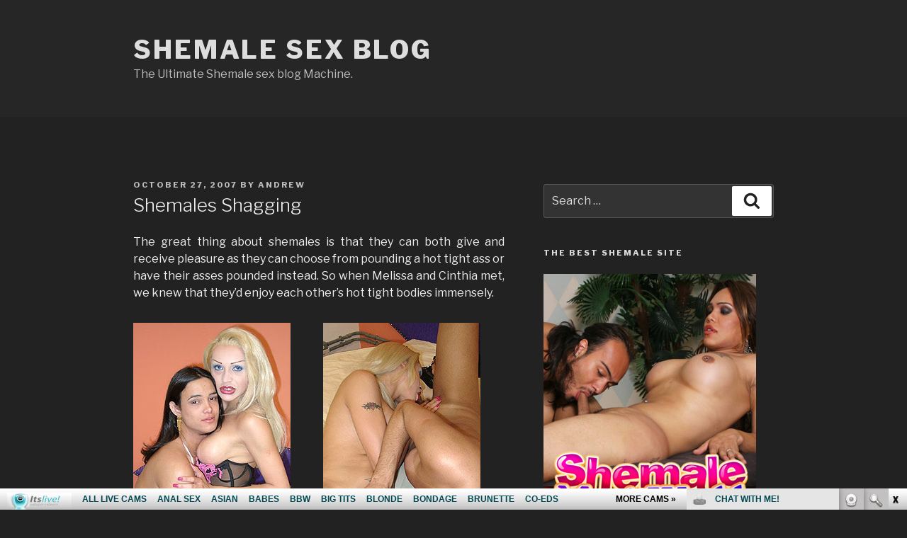

--- FILE ---
content_type: text/html
request_url: http://www.fetishhitsgallery.com/itslivenats/itsliveiframe.php?prog=PPS&newniche=itltransgender&cols=6&rows=1&=0&=1200&=211&clr_bg=222222&clr_fg=ffffff&clr_ln=ffffff&fc=0&fp=0&fl=1&=all&uid=bloggalls&prog=7&sid=126
body_size: 1259
content:
<!DOCTYPE HTML>
<html>
<head>
<meta http-equiv="Content-Type" content="text/html; charset=utf-8" />
<title>Chat @ Itslive</title>
<link rel="stylesheet" type="text/css" href="js/style.css" media="all">
<script src="js/jquery.min.js" type="text/javascript"></script>
<style type="text/css">
body { background-color:#222222}
.tddesc {color:#ffffff}
.tddesc {color:#ffffff}
a:link { color:#ffffff; }
a:visited {color:#ffffff; }
a:hover {color:#ffffff; }
.tabletnb .tdrow .tdtnb a img { border:2px solid #ffffff;}
.tabletnb .tdrow .tdtnb a img:hover { border:2px solid #ffffff;}
.paginate a {padding:2px 5px;margin:0 2px;border:1px solid #ffffff; text-decoration:none }
.paginate a:hover, .paginate a:active {border: 1px solid #ffffff; background: #ffffff; color:#fff }
.paginate span.current {margin: 0 2px;padding: 2px 5px;border: 1px solid #ffffff;font-weight: bold;background-color: #ffffff; color:#fff }
.selbox select{color: #ffffff; text-transform:capitalize}
.selbox select option { color:#ffffff; }
.selbox select option:first-child{color: #ffffff;}
</style>
</head>

<body>

<div class="wrap">
<div class="content">
<div class="toppg">
<div class='paginate'>
</div>
</div><div class="tabletnb">
<div class="tdrow" title="BelleDeJour418"><div class="tdtitle"><a href="http://join.itslive.com/track/bloggalls.7.126.0.0.112358.0.0.0/cam/BelleDeJour418/" target="_blank"><div class="stat"><ul class="stlsit"><li><div class="ldt lstaudio">audio</div></li></ul></div>BelleDeJour418</a></div><div class="tdtnb"><a href="http://join.itslive.com/track/bloggalls.7.126.0.0.112358.0.0.0/cam/BelleDeJour418/" target="_blank"><div class="modstat"><div class="statico stpartychat"></div></div><img src="//imagetransform.icfcdn.com/avatar/BelleDeJour418.jpeg" width="140" height="105" alt="BelleDeJour418" /></a></div><div class="tddesc">Enter my sanctuary, where devotion meets desire. In our private mome...</div></div>
<div class="tdrow" title="NotYourTransBaby"><div class="tdtitle"><a href="http://join.itslive.com/track/bloggalls.7.126.0.0.112358.0.0.0/cam/NotYourTransBaby/" target="_blank"><div class="stat"><ul class="stlsit"><li><div class="ldt lstaudio">audio</div></li></ul></div>NotYourTransBaby</a></div><div class="tdtnb"><a href="http://join.itslive.com/track/bloggalls.7.126.0.0.112358.0.0.0/cam/NotYourTransBaby/" target="_blank"><div class="modstat"><div class="statico stpartychat"></div></div><img src="//imagetransform.icfcdn.com/avatar/NotYourTransBaby.jpeg" width="140" height="105" alt="NotYourTransBaby" /></a></div><div class="tddesc">Come watch me play my switch, stroke my big girlcock, and shoot a ma...</div></div>
<div class="tdrow" title="SeanceLavey"><div class="tdtitle"><a href="http://join.itslive.com/track/bloggalls.7.126.0.0.112358.0.0.0/cam/SeanceLavey/" target="_blank"><div class="stat"><ul class="stlsit"><li><div class="ldt lstaudio">audio</div></li></ul></div>SeanceLavey</a></div><div class="tdtnb"><a href="http://join.itslive.com/track/bloggalls.7.126.0.0.112358.0.0.0/cam/SeanceLavey/" target="_blank"><div class="modstat"><div class="statico stpartychat"></div></div><img src="//imagetransform.icfcdn.com/avatar/SeanceLavey.jpeg" width="140" height="105" alt="SeanceLavey" /></a></div><div class="tddesc">Trans Fetish Friendly! Toy play, anal, foot fetish, Femme Queen! Sho...</div></div>
<div class="tdrow" title="Elizabigdickk"><div class="tdtitle"><a href="http://join.itslive.com/track/bloggalls.7.126.0.0.112358.0.0.0/cam/Elizabigdickk/" target="_blank"><div class="stat"><ul class="stlsit"><li><div class="ldt lstaudio">audio</div></li></ul></div>Elizabigdickk</a></div><div class="tdtnb"><a href="http://join.itslive.com/track/bloggalls.7.126.0.0.112358.0.0.0/cam/Elizabigdickk/" target="_blank"><div class="modstat"><div class="statico stpartychat"></div></div><img src="//imagetransform.icfcdn.com/avatar/Elizabigdickk.jpeg" width="140" height="105" alt="Elizabigdickk" /></a></div><div class="tddesc">Here you can see how delicious I cum if you meet my expectations, I ...</div></div>
<div class="tdrow" title="VALERIAqueenx"><div class="tdtitle"><a href="http://join.itslive.com/track/bloggalls.7.126.0.0.112358.0.0.0/cam/VALERIAqueenx/" target="_blank"><div class="stat"><ul class="stlsit"><li><div class="ldt lstaudio">audio</div></li></ul></div>VALERIAqueenx</a></div><div class="tdtnb"><a href="http://join.itslive.com/track/bloggalls.7.126.0.0.112358.0.0.0/cam/VALERIAqueenx/" target="_blank"><div class="modstat"><div class="statico stpartychat"></div></div><img src="//imagetransform.icfcdn.com/avatar/VALERIAqueenx.jpeg" width="140" height="105" alt="VALERIAqueenx" /></a></div><div class="tddesc">I really like taking care of myself and always looking beautiful to ...</div></div>
<div class="tdrow" title="JuanitaSalvatore"><div class="tdtitle"><a href="http://join.itslive.com/track/bloggalls.7.126.0.0.112358.0.0.0/cam/JuanitaSalvatore/" target="_blank"><div class="stat"><ul class="stlsit"><li><div class="ldt lstaudio">audio</div></li></ul></div>JuanitaSalvatore</a></div><div class="tdtnb"><a href="http://join.itslive.com/track/bloggalls.7.126.0.0.112358.0.0.0/cam/JuanitaSalvatore/" target="_blank"><div class="modstat"><div class="statico stpartychat"></div></div><img src="//imagetransform.icfcdn.com/avatar/JuanitaSalvatore.jpeg" width="140" height="105" alt="JuanitaSalvatore" /></a></div><div class="tddesc">I love to warm up and have fun with music and with the experiences o...</div></div>
</div>
<div class="botpg">
<div class='paginate'>
</div>
</div></div>
</div>

</body>
</html>

--- FILE ---
content_type: text/plain
request_url: https://www.google-analytics.com/j/collect?v=1&_v=j102&a=1799420592&t=pageview&_s=1&dl=http%3A%2F%2Fsexshemaleblog.com%2F2007%2F10%2F27%2Fshemales-shagging%2F&ul=en-us%40posix&dt=Shemales%20Shagging&sr=1280x720&vp=1280x720&_u=YEBAAUABCAAAACAAI~&jid=1229549323&gjid=1655072385&cid=480642744.1769139702&tid=UA-994596-9&_gid=797513976.1769139702&_r=1&_slc=1&z=71662410
body_size: -286
content:
2,cG-P8BFH4LKSV